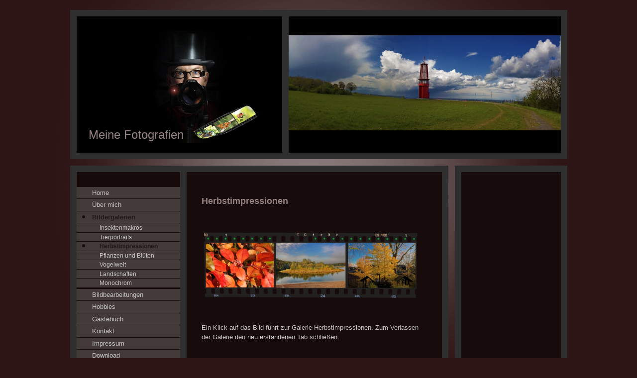

--- FILE ---
content_type: text/html; charset=utf-8
request_url: http://linden38.de/Bildergalerien/Herbstimpressionen
body_size: 15404
content:
<!DOCTYPE html><html><head><meta http-equiv="Content-Type" content="text/html; charset=UTF-8"><title>Meine Homepage - Herbstimpressionen</title><link href="/Bildergalerien/Herbstimpressionen" rel="canonical"><meta content="Meine Homepage - Herbstimpressionen" property="og:title"><meta content="website" property="og:type"><meta content="/Bildergalerien/Herbstimpressionen" property="og:url"><script>
              window.beng = window.beng || {};
              window.beng.env = {
                language: "en",
                country: "US",
                mode: "deploy",
                context: "page",
                pageId: "000002230323",
                skeletonId: "",
                scope: "HTO01FLQRUBI",
                isProtected: false,
                navigationText: "Herbstimpressionen",
                instance: "1",
                common_prefix: "https://homepagedesigner.telekom.de",
                design_common: "https://homepagedesigner.telekom.de/beng/designs/",
                design_template: "reseller/1000003/telekom_ak_307",
                path_design: "https://homepagedesigner.telekom.de/beng/designs/data/reseller/1000003/telekom_ak_307/",
                path_res: "https://homepagedesigner.telekom.de/res/",
                path_bengres: "https://homepagedesigner.telekom.de/beng/res/",
                masterDomain: "",
                preferredDomain: "",
                preprocessHostingUri: function(uri) {
                  
                    return uri || "";
                  
                },
                hideEmptyAreas: false
              };
            </script><script xmlns="http://www.w3.org/1999/xhtml" src="https://homepagedesigner.telekom.de/cm4all-beng-proxy/beng-proxy.js">;</script><link xmlns="http://www.w3.org/1999/xhtml" rel="stylesheet" href="https://homepagedesigner.telekom.de/.cm4all/e/static/3rdparty/font-awesome/css/font-awesome.min.css"></link><link rel="stylesheet" type="text/css" href="//homepagedesigner.telekom.de/.cm4all/res/static/libcm4all-js-widget/3.89.7/css/widget-runtime.css"/>

<link rel="stylesheet" type="text/css" href="//homepagedesigner.telekom.de/.cm4all/res/static/beng-editor/5.3.130/css/deploy.css"/>

<link rel="stylesheet" type="text/css" href="//homepagedesigner.telekom.de/.cm4all/res/static/libcm4all-js-widget/3.89.7/css/slideshow-common.css"/>

<script src="//homepagedesigner.telekom.de/.cm4all/res/static/jquery-1.7/jquery.js">;</script><script src="//homepagedesigner.telekom.de/.cm4all/res/static/prototype-1.7.3/prototype.js">;</script><script src="//homepagedesigner.telekom.de/.cm4all/res/static/jslib/1.4.1/js/legacy.js">;</script><script src="//homepagedesigner.telekom.de/.cm4all/res/static/libcm4all-js-widget/3.89.7/js/widget-runtime.js">;</script>

<script src="//homepagedesigner.telekom.de/.cm4all/res/static/libcm4all-js-widget/3.89.7/js/slideshow-common.js">;</script>

<script src="//homepagedesigner.telekom.de/.cm4all/res/static/beng-editor/5.3.130/js/deploy.js">;</script>

<link xmlns="http://www.w3.org/1999/xhtml"  rel="stylesheet" type="text/css" href="https://homepagedesigner.telekom.de/.cm4all/designs/static/reseller/1000003/telekom_ak_307/1561385065.85/css/main.css"></link><!--[if lt IE 7]>
			<link rel="stylesheet" type="text/css" href="https://homepagedesigner.telekom.de/beng/designs/data/reseller/1000003/telekom_ak_307/css/ie6.css"/>
		<![endif]--><link href="/.cm4all/handler.php/vars.css?v=" type="text/css" rel="stylesheet"><style type="text/css">.cm-logo {background-image: url("/.cm4all/sysdb.iproc/keyvisuals/0600600464496b79759e931cbc4305f07048.jpg/scale_0_0/0600600464496b79759e931cbc4305f07048.jpg");background-position: 122px 41px;
background-size: 258px 227px;
background-repeat: no-repeat;
      }</style><script type="text/javascript">window.cmLogoWidgetId = "CMTOI_cm4all_com_widgets_Logo_13934418";
            window.cmLogoGetCommonWidget = function (){
                return new cm4all.Common.Widget({
            base    : "/Bildergalerien/Herbstimpressionen",
            session : "",
            frame   : "",
            path    : "CMTOI_cm4all_com_widgets_Logo_13934418"
        })
            };
            window.logoConfiguration = {
                "cm-logo-x" : "122",
        "cm-logo-y" : "41",
        "cm-logo-v" : "1.0",
        "cm-logo-w" : "258",
        "cm-logo-h" : "227",
        "cm-logo-di" : "",
        "cm-logo-u" : "public-service://0/",
        "cm-logo-k" : "/.cm4all/sysdb/keyvisuals/0600600464496b79759e931cbc4305f07048.jpg",
        "cm-logo-bc" : "",
        "cm-logo-ln" : "",
        "cm-logo-ln$" : "",
        "cm-logo-hi" : false
        ,
        _logoBaseUrl : "\/.cm4all\/sysdb.iproc\/keyvisuals\/0600600464496b79759e931cbc4305f07048.jpg\/scale_0_0\/",
        _logoPath : "0600600464496b79759e931cbc4305f07048.jpg"
        };
          jQuery(document).ready(function() {
            var logoElement = jQuery(".cm-logo");
            logoElement.attr("role", "img");
            logoElement.attr("tabindex", "0");
            logoElement.attr("aria-label", "logo");
          });
        </script><link rel="icon" href="data:;base64,iVBORw0KGgo="/><style id="cm_table_styles"></style><style id="cm_background_queries"></style></head><body ondrop="return false;" class=" device-desktop cm-deploy"><div class="cm-background" data-cm-qa-bg="image"></div><div class="cm-background-video" data-cm-qa-bg="video"></div><div class="cm-background-effects" data-cm-qa-bg="effect"></div><div xmlns="http://www.w3.org/1999/xhtml" xmlns:c="http://cm4all.com/ng/widget" id="page"><div id="page_inner"><div id="header" class="clearfix"><div class="cm-kv-0 kv"> </div><div id="header_mask"> </div><div id="logo" class="cm-logo"> </div><h1 class="title" style="height:30px;left:37px;top:237px;visibility:visible;width:411px;">Meine Fotografien<br></h1><a class="cm_headerlink"></a></div><div id="content_wrapper" class="clearfix"><div class="bordersContent"></div><table id="table_content" cellspacing="0" cellpadding="0"><tr><td id="content_left_wrapper"><div id="content_left"><div id="navi"><div id="cm_navigation"><ul xmlns="" id="cm_mainnavigation"><li id="cm_navigation_pid_2217412"><a title="Home" href="/Home" class="cm_anchor">Home</a></li><li id="cm_navigation_pid_2217411"><a title="Über mich" href="/Ueber-mich" class="cm_anchor">Über mich</a></li><li id="cm_navigation_pid_2217589" class="cm_current cm_has_subnavigation"><a title="Bildergalerien" href="/Bildergalerien" class="cm_anchor">Bildergalerien</a><ul class="cm_subnavigation" id="cm_subnavigation_pid_2217589"><li id="cm_navigation_pid_2227249"><a title="Insektenmakros" href="/Bildergalerien/Insektenmakros" class="cm_anchor">Insektenmakros</a></li><li id="cm_navigation_pid_2230322"><a title="Tierportraits" href="/Bildergalerien/Tierportraits" class="cm_anchor">Tierportraits</a></li><li id="cm_navigation_pid_2230323" class="cm_current"><a title="Herbstimpressionen" href="/Bildergalerien/Herbstimpressionen" class="cm_anchor">Herbstimpressionen</a></li><li id="cm_navigation_pid_2232751"><a title="Pflanzen und Blüten" href="/Bildergalerien/Pflanzen-und-Blueten" class="cm_anchor">Pflanzen und Blüten</a></li><li id="cm_navigation_pid_2234653"><a title="Vogelwelt" href="/Bildergalerien/Vogelwelt" class="cm_anchor">Vogelwelt</a></li><li id="cm_navigation_pid_2236843"><a title="Landschaften" href="/Bildergalerien/Landschaften" class="cm_anchor">Landschaften</a></li><li id="cm_navigation_pid_2239123"><a title="Monochrom" href="/Bildergalerien/Monochrom" class="cm_anchor">Monochrom</a></li></ul></li><li id="cm_navigation_pid_2240901"><a title="Bildbearbeitungen" href="/Bildbearbeitungen" class="cm_anchor">Bildbearbeitungen</a></li><li id="cm_navigation_pid_2217410"><a title="Hobbies" href="/Hobbies" class="cm_anchor">Hobbies</a></li><li id="cm_navigation_pid_2217406"><a title="Gästebuch" href="/Gaestebuch" class="cm_anchor">Gästebuch</a></li><li id="cm_navigation_pid_2217405"><a title="Kontakt" href="/Kontakt" class="cm_anchor">Kontakt</a></li><li id="cm_navigation_pid_2228846"><a title="Impressum" href="/Impressum" class="cm_anchor">Impressum</a></li><li id="cm_navigation_pid_2769396"><a title="Download" href="/Download" class="cm_anchor">Download</a></li></ul></div></div></div><div id="content_left_2"><div id="widgetbar_page_left_2" data-cm-hintable="yes"><p xmlns=""> </p></div><div id="widgetbar_site_left_2" data-cm-hintable="yes"><div xmlns="" id="widgetcontainer_CMTOI_cm4all_com_widgets_FaceBookToi_13935132" class="
				    cm_widget_block
					cm_widget cm4all_com_widgets_FaceBook cm_widget_block_center" style="width:100%; max-width:100%; "><div class="cm_widget_anchor"><a name="CMTOI_cm4all_com_widgets_FaceBookToi_13935132" id="widgetanchor_CMTOI_cm4all_com_widgets_FaceBookToi_13935132"><!--cm4all.com.widgets.FaceBook--></a></div><a class="cm4all-cookie-consent"   href="/Bildergalerien/Herbstimpressionen;focus=CMTOI_cm4all_com_widgets_FaceBookToi_13935132&amp;frame=CMTOI_cm4all_com_widgets_FaceBookToi_13935132" data-wcid="cm4all.com.widgets.FaceBook" data-wiid="CMTOI_cm4all_com_widgets_FaceBookToi_13935132" data-lazy="true" data-thirdparty="true" data-statistics="false" rel="nofollow" data-blocked="true"><!--CMTOI_cm4all_com_widgets_FaceBookToi_13935132--></a></div><p xmlns=""> </p><p xmlns=""> </p><div xmlns="" id="widgetcontainer_CMTOI_cm4all_com_widgets_CounterToi_13935123" class="
				    cm_widget_block
					cm_widget cm4all_com_widgets_Counter cm_widget_block_center" style="width:100%; max-width:100%; "><div class="cm_widget_anchor"><a name="CMTOI_cm4all_com_widgets_CounterToi_13935123" id="widgetanchor_CMTOI_cm4all_com_widgets_CounterToi_13935123"><!--cm4all.com.widgets.Counter--></a></div><script src="https://homepagedesigner.telekom.de/.cm4all/widgetres.php/cm4all.com.widgets.Counter/js/counter_show.js"></script>
					
						<div id="CMTOI_cm4all_com_widgets_CounterToi_13935123" style="text-align:center;">&nbsp;</div>
					
				<script type="text/javascript">
					(function() {
						var commonWidget = new cm4all.Common.Widget({
							base    : "/Bildergalerien/Herbstimpressionen",
							session : "",
							frame   : "",
							path    : "CMTOI_cm4all_com_widgets_CounterToi_13935123",
						});
						var wiid = "CMTOI_cm4all_com_widgets_CounterToi_13935123";
						var data = {
							wiid: wiid,
							useCounterPhp: false,
							increase: false,
							width: 180,
							template: "14",
							baseUri: "https://homepagedesigner.telekom.de/imageprocessor/counter.cls/",
							image: "",
							value: 683108,
							offset: 0,
							digits: 4,
						};
						var counterWidget = new CounterWidget(data, commonWidget);
						counterWidget.init();
					})();
					</script>
</div></div></div><div class="clearer"> </div></td><td id="content_main_wrapper"><div id="content_main" data-cm-hintable="yes"><p xmlns=""> </p><h1 xmlns=""> Herbstimpressionen </h1><div xmlns="" class="clearFloating" style="clear:both;height: 0px; width: auto;"></div><div xmlns="" id="widgetcontainer_CMTOI_cm4all_com_widgets_PhotoToi_13966549" class="cm_widget cm4all_com_widgets_PhotoToi cm_widget_float_left" style="width:100%; max-width:440px; "><div class="cm_widget_anchor"><a name="CMTOI_cm4all_com_widgets_PhotoToi_13966549" id="widgetanchor_CMTOI_cm4all_com_widgets_PhotoToi_13966549"><!--cm4all.com.widgets.PhotoToi--></a></div><a target="CMTOI_cm4all_com_widgets_PhotoToi_13966549" href="http://linden38.homepage.t-online.de/Galerie_Herbst/Herbstimpressionen/index.html" style="border:none"><img title="" alt="" src="//homepagedesigner.telekom.de/imageprocessor/processor.cls/CMTOI/cm4all/com/widgets/PhotoToi/13/96/65/49/149be9dfdb7/scale_1024_0%3Bdonotenlarge/149be9dfdb7" style="display:block;border:0px;" width="100%" onerror="this.style.display = 'none';" /></a></div><p xmlns="">Ein Klick auf das Bild führt zur Galerie Herbstimpressionen. Zum Verlassen der Galerie den neu erstandenen Tab schließen.</p><div xmlns="" id="cm_bottom_clearer" style="clear: both;" contenteditable="false"></div></div></td><td width="13"> </td><td id="content_right_wrapper"><div id="content_right"><div id="widgetbar_page_right_1" data-cm-hintable="yes"><p xmlns=""> </p></div><div id="widgetbar_site_right_1" data-cm-hintable="yes"><p xmlns=""> </p><p xmlns=""> </p></div></div></td></tr></table><div class="bordersContent"></div></div><div class="clearer"></div><div id="footerWrapper"><div id="footer" data-cm-hintable="yes"> </div></div></div></div><script type="application/x-cm4all-cookie-consent" data-code=""></script><div style="display: none;" id="keyvisualWidgetVideosContainer"></div><style type="text/css">.cm-kv-0 {
background-color: transparent;
background-image: url("/.cm4all/sysdb.iproc/keyvisuals/35010ae9ece053793eb0f29089d113b26466.jpg/scale_0_0/35010ae9ece053793eb0f29089d113b26466.jpg");
background-position: 0px 38px;
background-size: 547px 191px;
background-repeat: no-repeat;
}
</style><style type="text/css">
			#keyvisual {
				overflow: hidden;
			}
			.kv-video-wrapper {
				width: 100%;
				height: 100%;
				position: relative;
			}
			</style><script type="text/javascript">
				jQuery(document).ready(function() {
					function moveTempVideos(slideshow, isEditorMode) {
						var videosContainer = document.getElementById('keyvisualWidgetVideosContainer');
						if (videosContainer) {
							while (videosContainer.firstChild) {
								var div = videosContainer.firstChild;
								var divPosition = div.className.substring('cm-kv-0-tempvideo-'.length);
								if (isEditorMode && parseInt(divPosition) > 1) {
									break;
								}
								videosContainer.removeChild(div);
								if (div.nodeType == Node.ELEMENT_NODE) {
									var pos = '';
									if (slideshow) {
										pos = '-' + divPosition;
									}
									var kv = document.querySelector('.cm-kv-0' + pos);
									if (kv) {
										if (!slideshow) {
											var wrapperDiv = document.createElement("div"); 
											wrapperDiv.setAttribute("class", "kv-video-wrapper");
											kv.insertBefore(wrapperDiv, kv.firstChild);
											kv = wrapperDiv;
										}
										while (div.firstChild) {
											kv.appendChild(div.firstChild);
										}
										if (!slideshow) {
											break;
										}
									}
								}
							}
						}
					}

					function kvClickAction(mode, href) {
						if (mode == 'internal') {
							if (!window.top.syntony || !/_home$/.test(window.top.syntony.bifmState)) {
								window.location.href = href;
							}
						} else if (mode == 'external') {
							var a = document.createElement('a');
							a.href = href;
							a.target = '_blank';
							a.rel = 'noreferrer noopener';
							a.click();
						}
					}

					var keyvisualElement = jQuery("[cm_type=keyvisual]");
					if(keyvisualElement.length == 0){
						keyvisualElement = jQuery("#keyvisual");
					}
					if(keyvisualElement.length == 0){
						keyvisualElement = jQuery("[class~=cm-kv-0]");
					}
				
						keyvisualElement.attr("role", "img");
						keyvisualElement.attr("tabindex", "0");
						keyvisualElement.attr("aria-label", "hauptgrafik");
					
					moveTempVideos(false, false);
					var video = document.querySelector('#keyvisual video');
					if (video) {
						video.play();
					}
				
			});
		</script></body></html>


--- FILE ---
content_type: text/css
request_url: https://homepagedesigner.telekom.de/.cm4all/designs/static/reseller/1000003/telekom_ak_307/1561385065.85/css/main.css
body_size: 4402
content:
body{background:url("../img/Maske_BG.png") no-repeat center top;height:100%;min-height:100%;max-height:100%;margin-top:20px}
.clearer{clear:both}
#page{overflow:hidden;position:relative;width:999px;text-align:left;margin:0 auto 20px}
#page_inner{position:relative;overflow:hidden}
#page h1,#page h2,#page h3,#page h4,#page h5,#page h6{margin:1em 0 .7em 0}
#page p{line-height:1.5}
#table_content{height:100%}
#table_content tr{height:100%}
#content_main_wrapper,#content_left_wrapper,#content_right_wrapper{height:100%;vertical-align:top;position:relative;padding:0}
.bordersContent{background:url("../img/content_border_topNbottom.png") top left no-repeat;height:13px;width:999px}
#content_wrapper{position:relative;width:999px;padding:0;margin:0 0 13px 0}
#content_left_wrapper{margin:0;background:url("../img/Maske_leftCol.png") repeat-y top left}
#navi{width:208px;position:relative}
#content_left{padding:30px 0 0 0;min-height:150px;margin:0 13px;overflow:hidden;width:208px;height:auto !important;float:left}
#content_left_2{padding:0;margin:30px 13px 0 25px;width:180px;overflow:hidden;float:left}
#content_main_wrapper{margin:0;height:100%;width:526px;background:url("../img/Maske_mainContent.png") repeat-y top left}
#content_main{width:453px;padding:0;margin:30px 43px 30px 30px;overflow:hidden}
#content_right_wrapper{width:226px;margin:0;background:url("../img/Maske_sidebar.png") repeat-y top left}
#content_right{padding:30px 3px 0 10px;height:100%;margin:0 13px;position:relative;overflow:hidden;width:180px}
#header{background-color:transparent;background-position:left top;background-repeat:no-repeat;height:300px;margin:0 0 13px 0;position:relative;text-align:left;width:999px}
#header h1,#page #header h1{font-size:1.2em;position:absolute;top:241px;left:137px;margin:0;font-size:24px}
#header h2,#page #header h2{font-size:1.1em;position:absolute;top:1.2em;margin:0}
#header #logo{background-repeat:no-repeat;position:absolute;width:100%;height:100%;top:0;left:0;z-index:100}
.title{z-index:200}
#header div.kv{position:absolute;top:13px;left:439px;width:547px;height:274px;background-repeat:no-repeat;z-index:100}
#header_mask{position:absolute;top:0;left:0;height:100%;width:100%;background:transparent url('../img/Maske_Head.png') top center no-repeat}
//sidebar right #widgetbar_page_right_1,#widgetbar_site_right_1{width:200px;float:left;clear:left}
//sidebar left #widgetbar_page_left_2{width:200px;float:left;clear:left}
#widgetbar_site_left_2{width:180px;float:left;clear:left}
#widgetbar_page_left_2>ol,#widgetbar_page_left_2>ul,#widgetbar_site_left_2>ol,#widgetbar_site_left_2>ul{list-style-position:inside}
#widgetbar_page_right_1>ol,#widgetbar_page_right_1>ul,#widgetbar_site_right_1>ol,#widgetbar_site_right_1>ul{list-style-position:inside}
#cm_navigation{float:left;margin:0;width:100%;overflow:hidden}
#cm_navigation ul,#cm_navigation ul li{margin:0 0 1px;list-style:none;overflow:hidden}
#cm_navigation ul li a{background:url("../img/button.png") repeat-y 0 0;display:block;height:1.8em;line-height:1.8em;padding-left:31px;text-align:left;text-decoration:none;overflow:hidden}
#cm_navigation ul li a:hover{font-weight:bold;background:url("../img/button_on.png") repeat-y 0 0}
#cm_navigation ul li.cm_current{font-weight:bold}
#cm_navigation ul li.cm_current a{background:url("../img/button_on.png") repeat-y 0 0}
#cm_navigation ul ul{font-weight:normal;margin-top:1px}
#cm_navigation ul li ul li{margin-bottom:1px}
#cm_navigation ul li.cm_current ul li a{display:block;height:1.5em;line-height:1.5em;text-decoration:none;font-size:.9em;font-weight:normal;background:0;background-color:transparent;padding-left:46px;text-align:left;font-weight:normal;background:url("../img/m_subNavi_off.png") repeat-y 0 0}
#cm_navigation ul li.cm_current ul li a:hover{font-weight:bold;background:url("../img/m_subNavi_on.png") repeat-y 0 0}
#cm_navigation ul li.cm_current ul li.cm_current a{font-weight:bold;background:url("../img/m_subNavi_on.png") repeat-y 0 0}
#cm_navigation ul li.cm_current ul li.cm_current{font-weight:bold}
#cm_navigation ul li.cm_current ul li.cm_current a:link{font-weight:bold}
#cm_navigation ul li.cm_current ul li.cm_current a:hover{font-weight:bold}
#footerWrapper{background:url('../img/Maske_Footer.png') 0 0 repeat;width:999px;overflow:hidden}
#footer{font-size:.9em;overflow:hidden;margin:6px 13px;position:relative;text-align:center;width:973px}


--- FILE ---
content_type: text/css
request_url: http://linden38.de/.cm4all/handler.php/vars.css?v=
body_size: 17094
content:
.cm-offline-content {
    color: #c7c6c6;
    background-color: #2e1515;
}
body {
	background-color	: #2e1515;
}

/*         ______
__________/ Page \__________________________________________________________________
--------------------------------------------------------------------------------------- */
#page {
	font-family			: Arial, Helvetica, sans-serif;
	font-size			: small;
	font-weight			: normal;
	font-style			: normal;
	color				: #c7c6c6;
}

#page h1, #page h2, #page h3 { 
	color				: #958282;
}

#page h1 {
	font-family			: Tahoma, Geneva, sans-serif;
	font-size			: large;
	font-weight			: bold;
	font-style			: normal;
}

#page h2 {
	font-family			: Tahoma, Geneva, sans-serif;
	font-size			: medium;
	font-weight			: bold;
	font-style			: normal;
}

#page h3 {
	font-family			: Arial, Helvetica, sans-serif;
	font-size			: small;
	font-weight			: bold;
	font-style			: normal;
}

#page h4, #page h5, #page h6 { 
	font-family			: Arial, Helvetica, sans-serif;
}

#page a {
	color				: #c7c6c6;
}

#page a:hover {
	color				: #c7c6c6;
}

#content_right a {
	color				: #c7c6c6;
}

#content_right a:hover {
	color				: #c7c6c6;
}

/*         ______
__________/ main \__________________________________________________________________
--------------------------------------------------------------------------------------- */
#content_wrapper {
	color				: #c7c6c6;
}

#content_left_wrapper {
	color				: ;
	border				: none;
	background-color 	: #2e1515;
}

#content_left_2 {
	color				:  #c7c6c6;
}

#content_main_wrapper {
	color				: #c7c6c6;
	border 				: none;
	background-color 	: #2e1515;
}

#content_main {
	border				: none;
}

#content_right_wrapper {
	color				: #c7c6c6;
	border				: none;
	background-color 	: #2e1515;
}


/*         ________
__________/ header \__________________________________________________________________
--------------------------------------------------------------------------------------- */
#header {
	font-size			: x-large;
	color				: ;
	background-color 	: #000000;
}

#header h1 {
	font-family			: Tahoma, Geneva, sans-serif;
	font-weight			: normal;
	font-style			: normal;
	color				: #958282;
}

#header h2 {
	font-family			: Tahoma, Geneva, sans-serif;
	color				: #958282;
}

#header #logo {
}


/*         __________
__________/ sidebars \__________________________________________________________________
--------------------------------------------------------------------------------------- */
//sidebar right
#widgetbar_page_right_1,
#widgetbar_site_right_1 {
}

//sidebar left
#widgetbar_left_1,
#widgetbar_left_2 {
}


/*         ____________
__________/ navigation \__________________________________________________________________
--------------------------------------------------------------------------------------- */
#cm_navigation {
	font-family			: Arial, Helvetica, sans-serif;
	font-style			: normal;
	font-weight			: normal;
	font-size			: small;
	
}

#cm_navigation ul,
#cm_navigation ul li {
}

/* NAV NORMAL */
#cm_navigation ul li a {
	color				: #c7c6c6;
}

/* NAV MOUSE */
#cm_navigation ul li a:hover {
	color				: #1f1919;
}

/* NAV HIGH */
#cm_navigation ul li.cm_current {
	color				: #1f1919;
}
#cm_navigation ul li.cm_current a {
	color				: #1f1919;
}

/*         _______________
__________/ Subnavigation \__________________________________________________________________
--------------------------------------------------------------------------------------- */

/* SUBNAV NORMAL */
#cm_navigation ul li.cm_current ul li a {
	color				: #c7c6c6;
}

/* SUBNAV MOUSE */
#cm_navigation ul li.cm_current ul li a:hover {
	color				: #1f1919;
}

#cm_navigation ul li.cm_current ul li.cm_current a {
	color				: #1f1919;
}

/* SUBNAV HIGH */
#cm_navigation ul li.cm_current ul li.cm_current {
	color				: #1f1919;
}

#cm_navigation ul li.cm_current ul li.cm_current a:link {
	color				: #1f1919;
}

/* SUBNAV HIGH MOUSE */
#cm_navigation ul li.cm_current ul li.cm_current a:hover {
	color				: #1f1919;
}
/*         _________
__________/ content \__________________________________________________________________
--------------------------------------------------------------------------------------- */

/*         ________
__________/ footer \__________________________________________________________________
--------------------------------------------------------------------------------------- */
#footer {
	color				: #8c8c8c;
}

#footer a {
	color				: #8c8c8c;
}

#footer a:hover {
	color				: #8c8c8c;
}
/*cm4all-vars-extension-force-color-begin*/
.cm4all-header-title-color.cm4all-force-color {
    color: #958282 !important;
}
.cm4all-header-title-color.cm4all-force-background-color {
    background-color: #958282 !important;
}
.cm4all-header-title-color.cm4all-force-border-color {
    border-color: #958282 !important;
} 
.cm4all-header-subtitle-color.cm4all-force-color {
    color: #958282 !important;
}
.cm4all-header-subtitle-color.cm4all-force-background-color {
    background-color: #958282 !important;
}
.cm4all-header-subtitle-color.cm4all-force-border-color {
    border-color: #958282 !important;
} 
.cm4all-header-background-color.cm4all-force-color {
    color: #000000 !important;
}
.cm4all-header-background-color.cm4all-force-background-color {
    background-color: #000000 !important;
}
.cm4all-header-background-color.cm4all-force-border-color {
    border-color: #000000 !important;
} 
.cm4all-header-alt-background-color.cm4all-force-color {
    color: #2e1515 !important;
}
.cm4all-header-alt-background-color.cm4all-force-background-color {
    background-color: #2e1515 !important;
}
.cm4all-header-alt-background-color.cm4all-force-border-color {
    border-color: #2e1515 !important;
} 
.cm4all-header-border-color.cm4all-force-color {
    color: transparent !important;
}
.cm4all-header-border-color.cm4all-force-background-color {
    background-color: transparent !important;
}
.cm4all-header-border-color.cm4all-force-border-color {
    border-color: transparent !important;
} 
.cm4all-header-alt-border-color.cm4all-force-color {
    color: transparent !important;
}
.cm4all-header-alt-border-color.cm4all-force-background-color {
    background-color: transparent !important;
}
.cm4all-header-alt-border-color.cm4all-force-border-color {
    border-color: transparent !important;
} 
.cm4all-content-color.cm4all-force-color {
    color: #c7c6c6 !important;
}
.cm4all-content-color.cm4all-force-background-color {
    background-color: #c7c6c6 !important;
}
.cm4all-content-color.cm4all-force-border-color {
    border-color: #c7c6c6 !important;
} 
.cm4all-content-headline-color.cm4all-force-color {
    color: #958282 !important;
}
.cm4all-content-headline-color.cm4all-force-background-color {
    background-color: #958282 !important;
}
.cm4all-content-headline-color.cm4all-force-border-color {
    border-color: #958282 !important;
} 
.cm4all-content-background-color.cm4all-force-color {
    color: #2e1515 !important;
}
.cm4all-content-background-color.cm4all-force-background-color {
    background-color: #2e1515 !important;
}
.cm4all-content-background-color.cm4all-force-border-color {
    border-color: #2e1515 !important;
} 
.cm4all-content-alt-background-color.cm4all-force-color {
    color: transparent !important;
}
.cm4all-content-alt-background-color.cm4all-force-background-color {
    background-color: transparent !important;
}
.cm4all-content-alt-background-color.cm4all-force-border-color {
    border-color: transparent !important;
} 
.cm4all-content-border-color.cm4all-force-color {
    color: transparent !important;
}
.cm4all-content-border-color.cm4all-force-background-color {
    background-color: transparent !important;
}
.cm4all-content-border-color.cm4all-force-border-color {
    border-color: transparent !important;
} 
.cm4all-content-alt-border-color.cm4all-force-color {
    color: transparent !important;
}
.cm4all-content-alt-border-color.cm4all-force-background-color {
    background-color: transparent !important;
}
.cm4all-content-alt-border-color.cm4all-force-border-color {
    border-color: transparent !important;
} 
.cm4all-content-link-color.cm4all-force-color {
    color: #c7c6c6 !important;
}
.cm4all-content-link-color.cm4all-force-background-color {
    background-color: #c7c6c6 !important;
}
.cm4all-content-link-color.cm4all-force-border-color {
    border-color: #c7c6c6 !important;
} 
.cm4all-content-link-hover-color.cm4all-force-color {
    color: #958282 !important;
}
.cm4all-content-link-hover-color.cm4all-force-background-color {
    background-color: #958282 !important;
}
.cm4all-content-link-hover-color.cm4all-force-border-color {
    border-color: #c7c6c6  !important;
} 
.cm4all-sidebar-color.cm4all-force-color {
    color: #c7c6c6 !important;
}
.cm4all-sidebar-color.cm4all-force-background-color {
    background-color: #c7c6c6 !important;
}
.cm4all-sidebar-color.cm4all-force-border-color {
    border-color: #c7c6c6 !important;
} 
.cm4all-sidebar-headline-color.cm4all-force-color {
    color: #958282 !important;
}
.cm4all-sidebar-headline-color.cm4all-force-background-color {
    background-color: #958282 !important;
}
.cm4all-sidebar-headline-color.cm4all-force-border-color {
    border-color: #958282 !important;
} 
.cm4all-sidebar-background-color.cm4all-force-color {
    color: #2e1515 !important;
}
.cm4all-sidebar-background-color.cm4all-force-background-color {
    background-color: #2e1515 !important;
}
.cm4all-sidebar-background-color.cm4all-force-border-color {
    border-color: #2e1515 !important;
} 
.cm4all-sidebar-alt-background-color.cm4all-force-color {
    color: transparent !important;
}
.cm4all-sidebar-alt-background-color.cm4all-force-background-color {
    background-color: transparent !important;
}
.cm4all-sidebar-alt-background-color.cm4all-force-border-color {
    border-color: transparent !important;
} 
.cm4all-sidebar-border-color.cm4all-force-color {
    color: transparent !important;
}
.cm4all-sidebar-border-color.cm4all-force-background-color {
    background-color: transparent !important;
}
.cm4all-sidebar-border-color.cm4all-force-border-color {
    border-color: transparent !important;
} 
.cm4all-sidebar-alt-border-color.cm4all-force-color {
    color: transparent !important;
}
.cm4all-sidebar-alt-border-color.cm4all-force-background-color {
    background-color: transparent !important;
}
.cm4all-sidebar-alt-border-color.cm4all-force-border-color {
    border-color: transparent !important;
} 
.cm4all-sidebar-link-color.cm4all-force-color {
    color: #c7c6c6 !important;
}
.cm4all-sidebar-link-color.cm4all-force-background-color {
    background-color: #c7c6c6 !important;
}
.cm4all-sidebar-link-color.cm4all-force-border-color {
    border-color: #c7c6c6 !important;
} 
.cm4all-sidebar-link-hover-color.cm4all-force-color {
    color: #958282 !important;
}
.cm4all-sidebar-link-hover-color.cm4all-force-background-color {
    background-color: #958282 !important;
}
.cm4all-sidebar-link-hover-color.cm4all-force-border-color {
    border-color: #c7c6c6  !important;
} 
.cm4all-navigation-color.cm4all-force-color {
    color: #c7c6c6 !important;
}
.cm4all-navigation-color.cm4all-force-background-color {
    background-color: #c7c6c6 !important;
}
.cm4all-navigation-color.cm4all-force-border-color {
    border-color: #c7c6c6 !important;
} 
.cm4all-navigation-alt-color.cm4all-force-color {
    color: #1f1919 !important;
}
.cm4all-navigation-alt-color.cm4all-force-background-color {
    background-color: #1f1919 !important;
}
.cm4all-navigation-alt-color.cm4all-force-border-color {
    border-color: #1f1919 !important;
} 
.cm4all-navigation-background-color.cm4all-force-color {
    color: #2e1515 !important;
}
.cm4all-navigation-background-color.cm4all-force-background-color {
    background-color: #2e1515 !important;
}
.cm4all-navigation-background-color.cm4all-force-border-color {
    border-color: #2e1515 !important;
} 
.cm4all-navigation-alt-background-color.cm4all-force-color {
    color: transparent !important;
}
.cm4all-navigation-alt-background-color.cm4all-force-background-color {
    background-color: transparent !important;
}
.cm4all-navigation-alt-background-color.cm4all-force-border-color {
    border-color: transparent !important;
} 
.cm4all-navigation-border-color.cm4all-force-color {
    color: transparent !important;
}
.cm4all-navigation-border-color.cm4all-force-background-color {
    background-color: transparent !important;
}
.cm4all-navigation-border-color.cm4all-force-border-color {
    border-color: transparent !important;
} 
.cm4all-navigation-alt-border-color.cm4all-force-color {
    color: transparent !important;
}
.cm4all-navigation-alt-border-color.cm4all-force-background-color {
    background-color: transparent !important;
}
.cm4all-navigation-alt-border-color.cm4all-force-border-color {
    border-color: transparent !important;
} 
.cm4all-subnavigation-color.cm4all-force-color {
    color: #c7c6c6 !important;
}
.cm4all-subnavigation-color.cm4all-force-background-color {
    background-color: #c7c6c6 !important;
}
.cm4all-subnavigation-color.cm4all-force-border-color {
    border-color: #c7c6c6 !important;
} 
.cm4all-subnavigation-alt-color.cm4all-force-color {
    color: #1f1919 !important;
}
.cm4all-subnavigation-alt-color.cm4all-force-background-color {
    background-color: #1f1919 !important;
}
.cm4all-subnavigation-alt-color.cm4all-force-border-color {
    border-color: #1f1919 !important;
} 
.cm4all-subnavigation-background-color.cm4all-force-color {
    color: transparent !important;
}
.cm4all-subnavigation-background-color.cm4all-force-background-color {
    background-color: transparent !important;
}
.cm4all-subnavigation-background-color.cm4all-force-border-color {
    border-color: transparent !important;
} 
.cm4all-subnavigation-alt-background-color.cm4all-force-color {
    color: transparent !important;
}
.cm4all-subnavigation-alt-background-color.cm4all-force-background-color {
    background-color: transparent !important;
}
.cm4all-subnavigation-alt-background-color.cm4all-force-border-color {
    border-color: transparent !important;
} 
.cm4all-subnavigation-border-color.cm4all-force-color {
    color: transparent !important;
}
.cm4all-subnavigation-border-color.cm4all-force-background-color {
    background-color: transparent !important;
}
.cm4all-subnavigation-border-color.cm4all-force-border-color {
    border-color: transparent !important;
} 
.cm4all-subnavigation-alt-border-color.cm4all-force-color {
    color: transparent !important;
}
.cm4all-subnavigation-alt-border-color.cm4all-force-background-color {
    background-color: transparent !important;
}
.cm4all-subnavigation-alt-border-color.cm4all-force-border-color {
    border-color: transparent !important;
} 
.cm4all-footer-color.cm4all-force-color {
    color: #8c8c8c !important;
}
.cm4all-footer-color.cm4all-force-background-color {
    background-color: #8c8c8c !important;
}
.cm4all-footer-color.cm4all-force-border-color {
    border-color: #8c8c8c !important;
} 
.cm4all-footer-alt-color.cm4all-force-color {
    color: #8c8c8c !important;
}
.cm4all-footer-alt-color.cm4all-force-background-color {
    background-color: #8c8c8c !important;
}
.cm4all-footer-alt-color.cm4all-force-border-color {
    border-color: #8c8c8c !important;
} 
.cm4all-footer-background-color.cm4all-force-color {
    color: transparent !important;
}
.cm4all-footer-background-color.cm4all-force-background-color {
    background-color: transparent !important;
}
.cm4all-footer-background-color.cm4all-force-border-color {
    border-color: transparent !important;
} 
.cm4all-footer-alt-background-color.cm4all-force-color {
    color: transparent !important;
}
.cm4all-footer-alt-background-color.cm4all-force-background-color {
    background-color: transparent !important;
}
.cm4all-footer-alt-background-color.cm4all-force-border-color {
    border-color: transparent !important;
} 
.cm4all-footer-border-color.cm4all-force-color {
    color: transparent !important;
}
.cm4all-footer-border-color.cm4all-force-background-color {
    background-color: transparent !important;
}
.cm4all-footer-border-color.cm4all-force-border-color {
    border-color: transparent !important;
} 
.cm4all-footer-alt-border-color.cm4all-force-color {
    color: transparent !important;
}
.cm4all-footer-alt-border-color.cm4all-force-background-color {
    background-color: transparent !important;
}
.cm4all-footer-alt-border-color.cm4all-force-border-color {
    border-color: transparent !important;
} 
.cm4all-body-background-color.cm4all-force-color {
    color: #2e1515 !important;
}
.cm4all-body-background-color.cm4all-force-background-color {
    background-color: #2e1515 !important;
}
.cm4all-body-background-color.cm4all-force-border-color {
    border-color: #2e1515 !important;
}
/*cm4all-vars-extension-force-color-end*/